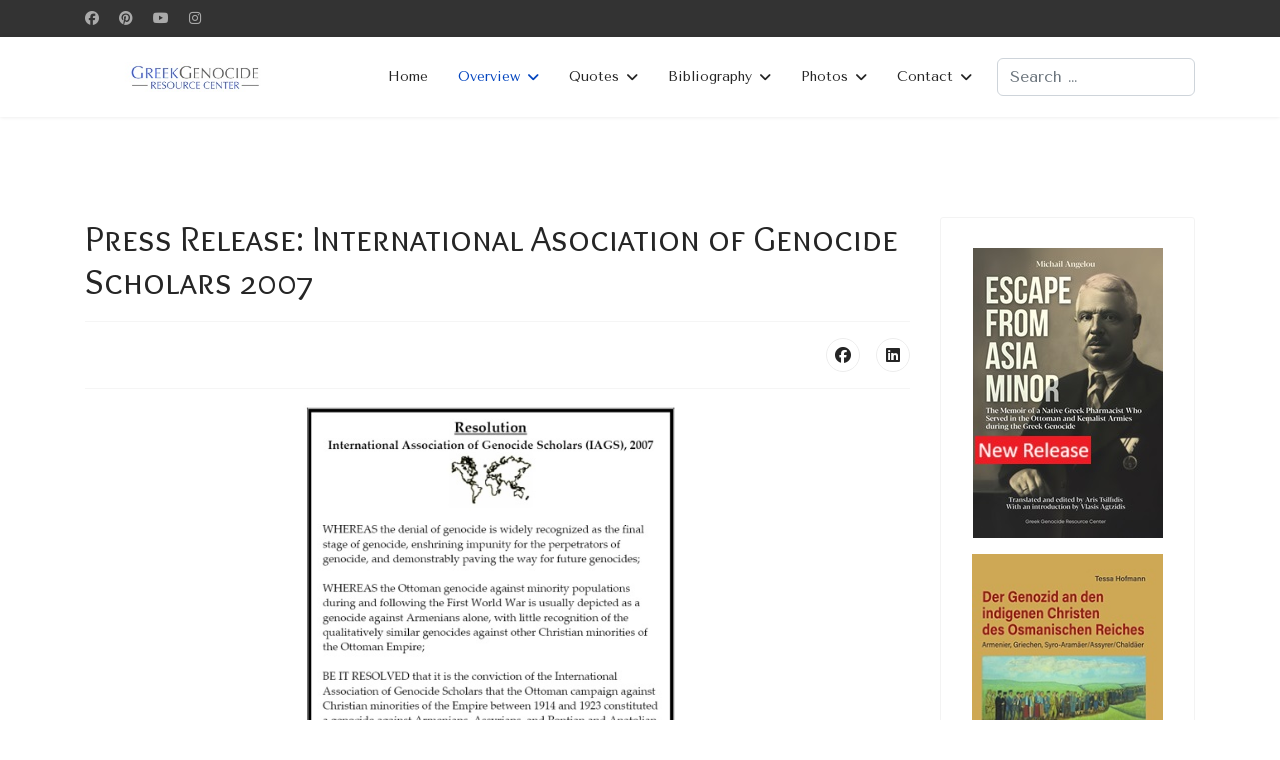

--- FILE ---
content_type: text/html; charset=utf-8
request_url: https://mail.greek-genocide.net/index.php/overview/internal/press-release-international-asociation-of-genocide-scholars-2007
body_size: 8694
content:

<!doctype html>
<html lang="en-gb" dir="ltr">
	
  <head>
  	<!-- Start TAGZ: -->
  	<meta name="twitter:card" content="summary_large_image"/>
	<meta name="twitter:description" content="Press Release
INTERNATIONAL GENOCIDE SCHOLARS ASSOCIATION OFFICIALLY RECOGNIZES ASSYRIAN, GREEK GENOCIDES
Issuing Organization:&amp;nbsp;International Association of Genocide Scholars (IAGS)Date: Decemb"/>
	<meta name="twitter:image" content="https://mail.greek-genocide.net/images/Overview/internal/iags_resolution_lge.jpg"/>
	<meta name="twitter:site" content="@Greek_Genocide"/>
	<meta name="twitter:title" content="Press Release: International Asociation of Genocide Scholars 2007"/>
	<meta property="fb:app_id" content="316248601861609"/>
	<meta property="og:description" content="Press Release
INTERNATIONAL GENOCIDE SCHOLARS ASSOCIATION OFFICIALLY RECOGNIZES ASSYRIAN, GREEK GENOCIDES
Issuing Organization:&amp;nbsp;International Associ"/>
	<meta property="og:image" content="https://mail.greek-genocide.net/images/Overview/internal/iags_resolution_lge.jpg"/>
	<meta property="og:site_name" content="Greek Genocide Resource Center"/>
	<meta property="og:title" content="Press Release: International Asociation of Genocide Scholars 2007"/>
	<meta property="og:type" content="website"/>
	<meta property="og:url" content="https%3A%2F%2Fmail.greek-genocide.net%2Findex.php%2Foverview%2Finternal%2Fpress-release-international-asociation-of-genocide-scholars-2007"/>
  	<!-- End TAGZ -->
  		
		
		<meta name="viewport" content="width=device-width, initial-scale=1, shrink-to-fit=no">
		<meta charset="utf-8">
	<meta name="author" content="Administrator">
	<meta name="description" content="Documenting the persecution of native Greek communities in the Ottoman Empire from 1914-1923.">
	<meta name="generator" content="Joomla! - Open Source Content Management">
	<title>Press Release: International Asociation of Genocide Scholars 2007</title>
	<link href="/images/banners/favicon.png" rel="icon" type="image/png">
	<link href="https://mail.greek-genocide.net/index.php/component/finder/search?format=opensearch&amp;Itemid=101" rel="search" title="OpenSearch Greek Genocide Resource Center" type="application/opensearchdescription+xml">
<link href="/media/vendor/awesomplete/css/awesomplete.css?1.1.7" rel="stylesheet">
	<link href="/media/vendor/joomla-custom-elements/css/joomla-alert.min.css?0.4.1" rel="stylesheet">
	<link href="//fonts.googleapis.com/css?family=Tenor Sans:100,100i,200,200i,300,300i,400,400i,500,500i,600,600i,700,700i,800,800i,900,900i&amp;subset=cyrillic&amp;display=swap" rel="stylesheet" media="none" onload="media=&quot;all&quot;">
	<link href="//fonts.googleapis.com/css?family=Overlock SC:100,100i,200,200i,300,300i,400,400i,500,500i,600,600i,700,700i,800,800i,900,900i&amp;subset=latin&amp;display=swap" rel="stylesheet" media="none" onload="media=&quot;all&quot;">
	<link href="//fonts.googleapis.com/css?family=Noto Sans:100,100i,200,200i,300,300i,400,400i,500,500i,600,600i,700,700i,800,800i,900,900i&amp;subset=latin&amp;display=swap" rel="stylesheet" media="none" onload="media=&quot;all&quot;">
	<link href="/templates/shaper_helixultimate/css/bootstrap.min.css" rel="stylesheet">
	<link href="/plugins/system/helixultimate/assets/css/chosen.css" rel="stylesheet">
	<link href="/plugins/system/helixultimate/assets/css/system-j4.min.css" rel="stylesheet">
	<link href="/media/system/css/joomla-fontawesome.min.css?cda37f" rel="stylesheet">
	<link href="/templates/shaper_helixultimate/css/template.css" rel="stylesheet">
	<link href="/templates/shaper_helixultimate/css/presets/default.css" rel="stylesheet">
	<link href="/components/com_sppagebuilder/assets/css/dynamic-content.css?3e7e96fad5e237fb2d5a081c6cb11212" rel="stylesheet">
	<link href="/components/com_sppagebuilder/assets/css/color-switcher.css?3e7e96fad5e237fb2d5a081c6cb11212" rel="stylesheet">
	<style>.sp-simpleportfolio-created,
sp-simpleportfolio-tags {display: none;}</style>
	<style>body{font-family: 'Tenor Sans', sans-serif;font-size: 18px;font-weight: 400;line-height: 1.56;text-decoration: none;}
@media (min-width:768px) and (max-width:991px){body{font-size: 14px;}
}
@media (max-width:767px){body{font-size: 18px;}
}
</style>
	<style>h1{font-family: 'Overlock SC', sans-serif;text-decoration: none;}
</style>
	<style>h2{font-family: 'Noto Sans', sans-serif;text-decoration: none;}
</style>
	<style>h3{font-family: 'Noto Sans', sans-serif;text-decoration: none;}
</style>
	<style>h4{font-family: 'Noto Sans', sans-serif;text-decoration: none;}
</style>
	<style>.logo-image {height:30px;}.logo-image-phone {height:30px;}</style>
	<style>:root {--sppb-topbar-bg-color: #333333; --sppb-topbar-text-color: #aaaaaa; --sppb-header-bg-color: #ffffff; --sppb-logo-text-color: #0345bf; --sppb-menu-text-color: #252525; --sppb-menu-text-hover-color: #0345bf; --sppb-menu-text-active-color: #0345bf; --sppb-menu-dropdown-bg-color: #ffffff; --sppb-menu-dropdown-text-color: #252525; --sppb-menu-dropdown-text-hover-color: #0345bf; --sppb-menu-dropdown-text-active-color: #0345bf; --sppb-offcanvas-menu-icon-color: #000000; --sppb-offcanvas-menu-bg-color: #ffffff; --sppb-offcanvas-menu-items-and-items-color: #252525; --sppb-offcanvas-menu-active-menu-item-color: #0345bf; --sppb-text-color: #252525; --sppb-bg-color: #ffffff; --sppb-link-color: #0345bf; --sppb-link-hover-color: #044cd0; --sppb-footer-bg-color: #171717; --sppb-footer-text-color: #ffffff; --sppb-footer-link-color: #a2a2a2; --sppb-footer-link-hover-color: #ffffff}</style>
<script src="/media/vendor/jquery/js/jquery.min.js?3.7.1"></script>
	<script src="/media/vendor/jquery/js/jquery-noconflict.min.js?3.7.1"></script>
	<script type="application/json" class="joomla-script-options new">{"data":{"breakpoints":{"tablet":991,"mobile":480},"header":{"stickyOffset":"100"}},"joomla.jtext":{"MOD_FINDER_SEARCH_VALUE":"Search &hellip;","COM_FINDER_SEARCH_FORM_LIST_LABEL":"Search Results","JLIB_JS_AJAX_ERROR_OTHER":"An error has occurred while fetching the JSON data: HTTP %s status code.","JLIB_JS_AJAX_ERROR_PARSE":"A parse error has occurred while processing the following JSON data:<br><code style=\"color:inherit;white-space:pre-wrap;padding:0;margin:0;border:0;background:inherit;\">%s<\/code>","ERROR":"Error","MESSAGE":"Message","NOTICE":"Notice","WARNING":"Warning","JCLOSE":"Close","JOK":"OK","JOPEN":"Open"},"finder-search":{"url":"\/index.php\/component\/finder\/?task=suggestions.suggest&format=json&tmpl=component&Itemid=101"},"system.paths":{"root":"","rootFull":"https:\/\/mail.greek-genocide.net\/","base":"","baseFull":"https:\/\/mail.greek-genocide.net\/"},"csrf.token":"484624325367d01c6bc478b89c9b9ee3"}</script>
	<script src="/media/system/js/core.min.js?a3d8f8"></script>
	<script src="/media/vendor/bootstrap/js/alert.min.js?5.3.8" type="module"></script>
	<script src="/media/vendor/bootstrap/js/button.min.js?5.3.8" type="module"></script>
	<script src="/media/vendor/bootstrap/js/carousel.min.js?5.3.8" type="module"></script>
	<script src="/media/vendor/bootstrap/js/collapse.min.js?5.3.8" type="module"></script>
	<script src="/media/vendor/bootstrap/js/dropdown.min.js?5.3.8" type="module"></script>
	<script src="/media/vendor/bootstrap/js/modal.min.js?5.3.8" type="module"></script>
	<script src="/media/vendor/bootstrap/js/offcanvas.min.js?5.3.8" type="module"></script>
	<script src="/media/vendor/bootstrap/js/popover.min.js?5.3.8" type="module"></script>
	<script src="/media/vendor/bootstrap/js/scrollspy.min.js?5.3.8" type="module"></script>
	<script src="/media/vendor/bootstrap/js/tab.min.js?5.3.8" type="module"></script>
	<script src="/media/vendor/bootstrap/js/toast.min.js?5.3.8" type="module"></script>
	<script src="/media/system/js/showon.min.js?e51227" type="module"></script>
	<script src="/media/vendor/awesomplete/js/awesomplete.min.js?1.1.7" defer></script>
	<script src="/media/com_finder/js/finder.min.js?755761" type="module"></script>
	<script src="/media/mod_menu/js/menu.min.js?cda37f" type="module"></script>
	<script src="/media/system/js/messages.min.js?9a4811" type="module"></script>
	<script src="/plugins/system/helixultimate/assets/js/chosen.jquery.js"></script>
	<script src="/templates/shaper_helixultimate/js/main.js"></script>
	<script src="/components/com_sppagebuilder/assets/js/dynamic-content.js?3e7e96fad5e237fb2d5a081c6cb11212"></script>
	<script src="/components/com_sppagebuilder/assets/js/color-switcher.js?3e7e96fad5e237fb2d5a081c6cb11212"></script>
	<script type="application/ld+json">{"@context":"https://schema.org","@graph":[{"@type":"Organization","@id":"https://mail.greek-genocide.net/#/schema/Organization/base","name":"Greek Genocide Resource Center","url":"https://mail.greek-genocide.net/"},{"@type":"WebSite","@id":"https://mail.greek-genocide.net/#/schema/WebSite/base","url":"https://mail.greek-genocide.net/","name":"Greek Genocide Resource Center","publisher":{"@id":"https://mail.greek-genocide.net/#/schema/Organization/base"}},{"@type":"WebPage","@id":"https://mail.greek-genocide.net/#/schema/WebPage/base","url":"https://mail.greek-genocide.net/index.php/overview/internal/press-release-international-asociation-of-genocide-scholars-2007","name":"Press Release: International Asociation of Genocide Scholars 2007","description":"Documenting the persecution of native Greek communities in the Ottoman Empire from 1914-1923.","isPartOf":{"@id":"https://mail.greek-genocide.net/#/schema/WebSite/base"},"about":{"@id":"https://mail.greek-genocide.net/#/schema/Organization/base"},"inLanguage":"en-GB"},{"@type":"Article","@id":"https://mail.greek-genocide.net/#/schema/com_content/article/105","name":"Press Release: International Asociation of Genocide Scholars 2007","headline":"Press Release: International Asociation of Genocide Scholars 2007","inLanguage":"en-GB","isPartOf":{"@id":"https://mail.greek-genocide.net/#/schema/WebPage/base"}}]}</script>
	<script>template="shaper_helixultimate";</script>
	<script>
				document.addEventListener("DOMContentLoaded", () =>{
					window.htmlAddContent = window?.htmlAddContent || "";
					if (window.htmlAddContent) {
        				document.body.insertAdjacentHTML("beforeend", window.htmlAddContent);
					}
				});
			</script>
	<script>
			const initColorMode = () => {
				const colorVariableData = [];
				const sppbColorVariablePrefix = "--sppb";
				let activeColorMode = localStorage.getItem("sppbActiveColorMode") || "";
				activeColorMode = "";
				const modes = [];

				if(!modes?.includes(activeColorMode)) {
					activeColorMode = "";
					localStorage.setItem("sppbActiveColorMode", activeColorMode);
				}

				document?.body?.setAttribute("data-sppb-color-mode", activeColorMode);

				if (!localStorage.getItem("sppbActiveColorMode")) {
					localStorage.setItem("sppbActiveColorMode", activeColorMode);
				}

				if (window.sppbColorVariables) {
					const colorVariables = typeof(window.sppbColorVariables) === "string" ? JSON.parse(window.sppbColorVariables) : window.sppbColorVariables;

					for (const colorVariable of colorVariables) {
						const { path, value } = colorVariable;
						const variable = String(path[0]).trim().toLowerCase().replaceAll(" ", "-");
						const mode = path[1];
						const variableName = `${sppbColorVariablePrefix}-${variable}`;

						if (activeColorMode === mode) {
							colorVariableData.push(`${variableName}: ${value}`);
						}
					}

					document.documentElement.style.cssText += colorVariableData.join(";");
				}
			};

			window.sppbColorVariables = [];
			
			initColorMode();

			document.addEventListener("DOMContentLoaded", initColorMode);
		</script>
			</head>
	<body class="site helix-ultimate hu com_content com-content view-article layout-default task-none itemid-231 en-gb ltr layout-fluid offcanvas-init offcanvs-position-left">

		
		
		<div class="body-wrapper">
			<div class="body-innerwrapper">
				

<div id="sp-top-bar">
	<div class="container">
		<div class="container-inner">
			<div class="row">
				<div id="sp-top1" class="col-lg-6">
					<div class="sp-column text-center text-lg-start">
													<ul class="social-icons"><li class="social-icon-facebook"><a target="_blank" rel="noopener noreferrer" href="https://www.facebook.com/thegreekgenocide" aria-label="Facebook"><span class="fab fa-facebook" aria-hidden="true"></span></a></li><li class="social-icon-pinterest"><a target="_blank" rel="noopener noreferrer" href="https://www.pinterest.com.au/greekgenocide/" aria-label="Pinterest"><span class="fab fa-pinterest" aria-hidden="true"></span></a></li><li class="social-icon-youtube"><a target="_blank" rel="noopener noreferrer" href="https://www.youtube.com/@GreekGenocideResourceCenter" aria-label="Youtube"><span class="fab fa-youtube" aria-hidden="true"></span></a></li><li class="social-icon-instagram"><a target="_blank" rel="noopener noreferrer" href="https://www.instagram.com/greek_genocide_rcen/" aria-label="Instagram"><span class="fab fa-instagram" aria-hidden="true"></span></a></li></ul>						
												
					</div>
				</div>

				<div id="sp-top2" class="col-lg-6">
					<div class="sp-column text-center text-lg-end">
						
																									
					</div>
				</div>
			</div>
		</div>
	</div>
</div>

<header id="sp-header">
	<div class="container">
		<div class="container-inner">
			<div class="row align-items-center">

				<!-- Left toggler if left/offcanvas -->
									<div class="col-auto d-flex align-items-center">
						
  <a id="offcanvas-toggler"
     class="offcanvas-toggler-secondary offcanvas-toggler-left d-flex d-lg-none align-items-center"
     href="#"
     aria-label="Menu"
     title="Menu">
     <div class="burger-icon"><span></span><span></span><span></span></div>
  </a>					</div>
				
				<!-- Logo -->
				<div id="sp-logo" class="col-auto">
					<div class="sp-column">
						<div class="logo"><a href="/">
				<img class='logo-image  d-none d-lg-inline-block'
					srcset='https://mail.greek-genocide.net/images/banners/logo-mob-240tr.png 1x'
					src='https://mail.greek-genocide.net/images/banners/logo-mob-240tr.png'
					height='30'
					alt='Greek Genocide Resource Center'
				/>
				<img class="logo-image-phone d-inline-block d-lg-none" src="https://mail.greek-genocide.net/images/banners/logo-mob-250.jpg" alt="Greek Genocide Resource Center" /></a></div>						
					</div>
				</div>

				<!-- Menu -->
				<div id="sp-menu" class="col-auto flex-auto">
					<div class="sp-column d-flex justify-content-end align-items-center">
						<nav class="sp-megamenu-wrapper d-flex" role="navigation" aria-label="navigation"><ul class="sp-megamenu-parent menu-animation-fade-up d-none d-lg-block"><li class="sp-menu-item"><a   href="/index.php"  >Home</a></li><li class="sp-menu-item sp-has-child active"><a   href="/index.php/overview"  >Overview</a><div class="sp-dropdown sp-dropdown-main sp-menu-right" style="width: 180px;"><div class="sp-dropdown-inner"><ul class="sp-dropdown-items"><li class="sp-menu-item"><a   href="/index.php/overview/overview"  >Overview</a></li><li class="sp-menu-item"><a   href="/index.php/overview/perpetrators"  >Perpetrators</a></li><li class="sp-menu-item"><a   href="/index.php/overview/documentation"  >Documentation</a></li><li class="sp-menu-item"><a   href="/index.php/overview/humanitarianism"  >Humanitarianism</a></li><li class="sp-menu-item"><a   href="/index.php/overview/other"  >Other</a></li></ul></div></div></li><li class="sp-menu-item sp-has-child"><a   href="/index.php/quotes"  >Quotes</a><div class="sp-dropdown sp-dropdown-main sp-menu-right" style="width: 180px;"><div class="sp-dropdown-inner"><ul class="sp-dropdown-items"><li class="sp-menu-item"><a   href="/index.php/quotes/quotes"  >Quotes</a></li><li class="sp-menu-item"><a   href="/index.php/quotes/testimonies"  >Testimonies</a></li></ul></div></div></li><li class="sp-menu-item sp-has-child"><a   href="/index.php/bibliography"  >Bibliography</a><div class="sp-dropdown sp-dropdown-main sp-menu-right" style="width: 180px;"><div class="sp-dropdown-inner"><ul class="sp-dropdown-items"><li class="sp-menu-item"><a   href="/index.php/bibliography/bibliography"  >Bibliography</a></li><li class="sp-menu-item"><a   href="/index.php/bibliography/newspapers"  >Newspapers</a></li><li class="sp-menu-item"><a   href="/index.php/bibliography/books"  >Books</a></li><li class="sp-menu-item"><a   href="/index.php/bibliography/reading-material"  >Reading </a></li></ul></div></div></li><li class="sp-menu-item sp-has-child"><a   href="/index.php/photos"  >Photos</a><div class="sp-dropdown sp-dropdown-main sp-menu-right" style="width: 180px;"><div class="sp-dropdown-inner"><ul class="sp-dropdown-items"><li class="sp-menu-item"><a   href="/index.php/photos"  >Photos</a></li><li class="sp-menu-item"><a   href="/index.php/photos/monuments"  >Monuments</a></li></ul></div></div></li><li class="sp-menu-item sp-has-child"><a   href="/index.php/contact"  >Contact</a><div class="sp-dropdown sp-dropdown-main sp-menu-right" style="width: 180px;"><div class="sp-dropdown-inner"><ul class="sp-dropdown-items"><li class="sp-menu-item"><a   href="/index.php/contact/about"  >About</a></li><li class="sp-menu-item"><a   href="https://greek-genocide.net/index.php/overview/internal/positions-vacant"  >Positions</a></li></ul></div></div></li></ul></nav>						

						<!-- Related Modules -->
						<div class="d-none d-lg-flex header-modules align-items-center">
															<div class="sp-module "><div class="sp-module-content">
<search>
    <form class="mod-finder js-finder-searchform form-search" action="/index.php/component/finder/search?Itemid=101" method="get" aria-label="search">
        <label for="mod-finder-searchword-header" class="visually-hidden finder">Search</label><input type="text" name="q" id="mod-finder-searchword-header" class="js-finder-search-query form-control" value="" placeholder="Search &hellip;">
                        <input type="hidden" name="Itemid" value="101">    </form>
</search>
</div></div>							
													</div>

						<!-- Right toggler  -->
											</div>
				</div>
			</div>
		</div>
	</div>
</header>
				<main id="sp-main">
					
<section id="sp-page-title" >

				
	
<div class="row">
	<div id="sp-title" class="col-lg-12 "><div class="sp-column "></div></div></div>
				
	</section>

<section id="sp-main-body" >

										<div class="container">
					<div class="container-inner">
						
	
<div class="row">
	
<div id="sp-component" class="col-lg-9 ">
	<div class="sp-column ">
		<div id="system-message-container" aria-live="polite"></div>


		
		<div class="article-details " itemscope itemtype="https://schema.org/Article">
    <meta itemprop="inLanguage" content="en-GB">

    
    
    
    
            <div class="article-header">
                            <h1 itemprop="headline">
                    Press Release: International Asociation of Genocide Scholars 2007                </h1>
            
            
            
                    </div>
    
    <div class="article-can-edit d-flex flex-wrap justify-content-between">
                
            </div>

    
        
                
    
        
        
                    <div class="article-ratings-social-share d-flex justify-content-end">
                <div class="me-auto align-self-center">
                                    </div>
                <div class="social-share-block">
                    <div class="article-social-share">
	<div class="social-share-icon">
		<ul>
											<li>
					<a class="facebook" onClick="window.open('https://www.facebook.com/sharer.php?u=https://mail.greek-genocide.net/index.php/overview/internal/press-release-international-asociation-of-genocide-scholars-2007','Facebook','width=600,height=300,left='+(screen.availWidth/2-300)+',top='+(screen.availHeight/2-150)+''); return false;" href="https://www.facebook.com/sharer.php?u=https://mail.greek-genocide.net/index.php/overview/internal/press-release-international-asociation-of-genocide-scholars-2007" title="Facebook">
						<span class="fab fa-facebook" aria-hidden="true"></span>
					</a>
				</li>
																																<li>
						<a class="linkedin" title="LinkedIn" onClick="window.open('https://www.linkedin.com/shareArticle?mini=true&url=https://mail.greek-genocide.net/index.php/overview/internal/press-release-international-asociation-of-genocide-scholars-2007','Linkedin','width=585,height=666,left='+(screen.availWidth/2-292)+',top='+(screen.availHeight/2-333)+''); return false;" href="https://www.linkedin.com/shareArticle?mini=true&url=https://mail.greek-genocide.net/index.php/overview/internal/press-release-international-asociation-of-genocide-scholars-2007" >
							<span class="fab fa-linkedin" aria-hidden="true"></span>
						</a>
					</li>
										</ul>
		</div>
	</div>
                </div>
            </div>
        
        <div itemprop="articleBody">
            <p><a href="https://www.greek-genocide.net/images/Overview/internal/iags_resolution_lge.jpg" target="_blank" rel="noopener"><img src="/images/Overview/internal/iags_resolution_lge.jpg" alt="iags resolution lge" width="996" height="523" style="display: block; margin-left: auto; margin-right: auto;" /></a></p>
<p><strong>Press Release</strong></p>
<p><span style="font-size: 14pt;"><strong>INTERNATIONAL GENOCIDE SCHOLARS ASSOCIATION OFFICIALLY RECOGNIZES ASSYRIAN, GREEK GENOCIDES</strong></span></p>
<p><strong>Issuing Organization:</strong>&nbsp;International Association of Genocide Scholars (IAGS)<br />Date: December 16, 2007</p>
<p>The International Association of Genocide Scholars (IAGS) has voted overwhelmingly to recognize the genocides inflicted on Assyrian and Greek populations of the Ottoman Empire between 1914 and 1923.</p>
<p>The resolution passed with the support of over eighty percent of IAGS members who voted. The resolution (full text below) declares that "it is the conviction of the International Association of Genocide Scholars that the Ottoman campaign against Christian minorities of the Empire between 1914 and 1923 constituted a genocide against Armenians, Assyrians, and Pontian and Anatolian Greeks." It "calls upon the government of Turkey to acknowledge the genocides against these populations, to issue a formal apology, and to take prompt and meaningful steps toward restitution."</p>
<p>"This resolution," stated IAGS President Gregory Stanton. "is one more repudiation by the world's leading genocide scholars of the Turkish government's ninety year denial of the Ottoman Empire's genocides against its Christian populations, including Assyrians, Greeks, and Armenians. The history of these genocides is clear, and there is no more excuse for the current Turkish government, which did not itself commit the crimes, to deny the facts. The current German government has forthrightly ackowledged the facts of the Holocaust. The Turkish government should learn from the German government's exemplary acknowledgment of Germany's past, so that Turkey can move forward to reconciliation with its neighbors."</p>
<p>The resolution noted that while activist and scholarly efforts have resulted in widespread acceptance of the Armenian genocide, there has been "little recognition of the qualitatively similar genocides against other Christian minorities of the Ottoman Empire." Assyrians, along with Pontian and Anatolian Greeks, were killed on a scale equivalent in per capita terms to the catastrophe inflicted on the Armenian population of the empire -- and by much the same methods, including mass executions, death marches, and starvation. In 1997, the IAGS officially recognized the Armenian genocide.</p>
<p>IAGS member Adam Jones drafted the resolution, and lobbied for it along with fellow member Thea Halo, whose mother Sano survived the Pontian Greek genocide. In an address to the membership at the IAGS conference in Sarajevo, Bosnia, in July 2007, Jones paid tribute to the efforts of "representatives of the Greek and Assyrian communities ... to publicize and call on the present Turkish government to acknowledge the genocides inflicted on their populations."</p>
<p>"The overwhelming backing given to this resolution by the world's leading genocide scholars organization will help to raise consciousness about the Assyrian and Greek genocides," Jones said on December 10. "It will also act as a powerful counter to those, especially in present-day Turkey, who still ignore or deny the genocides of the Ottoman Christian minorities."</p>
<p>The resolution stated that "the denial of genocide is widely recognized as the final stage of genocide, enshrining impunity for the perpetrators of genocide, and demonstrably paving the way for future genocides." The Assyrian population of Iraq, for example, remains highly vulnerable to genocidal attack. Since 2003, Iraqi Assyrians have been exposed to severe persecution and "ethnic cleansing"; it is believed that up to half the Assyrian population has fled the country.</p>
<p>Extensive supporting documentation for the Assyrian and Greek genocides was circulated to IAGS members ahead of the vote, and is&nbsp;<a href="https://www.greek-genocide.net/index.php/overview/internal/notes-on-the-genocide-of-christians-of-the-ottoman-empire" rel="alternate">available here <br /><br /></a></p>
<p style="text-align: center;"><span style="font-size: 12pt;"><strong>FULL TEXT OF THE IAGS RESOLUTION:</strong></span></p>
<p style="text-align: center;">WHEREAS the denial of genocide is widely recognized as the final<br />stage of genocide, enshrining impunity for the perpetrators of<br />genocide, and demonstrably paving the way for future genocides;</p>
<p style="text-align: center;">WHEREAS the Ottoman genocide against minority populations<br />during and following the First World War is usually depicted as a<br />genocide against Armenians alone, with little recognition of the<br />qualitatively similar genocides against other Christian minorities of<br />the Ottoman Empire;</p>
<p style="text-align: center;">BE IT RESOLVED that it is the conviction of the International<br />Association of Genocide Scholars that the Ottoman campaign against<br />Christian minorities of the Empire between 1914 and 1923 constituted<br />a genocide against Armenians, Assyrians, and Pontian and Anatolian<br />Greeks.</p>
<p style="text-align: center;">BE IT FURTHER RESOLVED that the Association calls upon the<br />government of Turkey to acknowledge the genocides against these<br />populations, to issue a formal apology, and to take prompt and<br />meaningful steps toward restitution.</p>
<p>&nbsp;</p>         </div>

        
        
        
    

        
    

   
                </div>

					<div class="sp-module-content-bottom clearfix">
				<div class="sp-module "><div class="sp-module-content">
<div id="mod-custom127" class="mod-custom custom">
    <h1><strong><span style="font-size: 18pt;">Support Us&nbsp;<a href="https://www.gofundme.com/f/supportgreekgenocide" target="_blank" rel="noopener"><img src="/images/banners/donate_button.png" alt="donate button" width="160" height="54" style="float: right;" /></a></span></strong></h1>
<p>Donate and help us continue our work documenting the Greek Genocide.&nbsp; &nbsp;&nbsp;</p></div>
</div></div>
			</div>
			</div>
</div>
<aside id="sp-right" class="col-lg-3 "><div class="sp-column "><div class="sp-module "><div class="sp-module-content">
<div id="mod-custom119" class="mod-custom custom">
    <p style="text-align: center;"><span class="mce-nbsp-wrap" contenteditable="false"></span><span class="mce-nbsp-wrap" contenteditable="false"></span><a href="https://www.greek-genocide.net/index.php/bibliography/books/escape-from-asia-minor"><img src="/images/banners/Escape_from_Asia_Minor_190q.jpg" alt="Escape from Asia Minor 190" width="190" height="290" style="display: block; margin-left: auto; margin-right: auto;" /></a></p>
<p style="text-align: center;"><a href="https://www.greek-genocide.net/index.php/bibliography/books/der-genozid-an-den-indigenen-christen-des-osmanischen-reiches"><img src="/images/banners/hofmann_der_genozid_200.jpg" alt="hofmann der genozid 200" width="191" height="304" style="display: block; margin-left: auto; margin-right: auto;" /></a><a href="/index.php/bibliography/books/the-greek-genocide-in-american-naval-war-diaries"></a></p>
<p><a href="/index.php/bibliography/books/the-greek-genocide-in-american-naval-war-diaries"><img src="/images/naval_war_diaries_151.jpg" alt="" width="190" height="245" style="display: block; margin-left: auto; margin-right: auto;" loading="lazy" data-path="local-images:/naval_war_diaries_151.jpg" /></a></p>
<p><a href="/index.php/bibliography/books/the-genocide-of-the-greeks-in-turkey"><img src="/images/banners/Nicomedia-Massacres-Faltaits151.jpg" alt="Nicomedia Massacres Faltaits151" width="190" height="245" style="display: block; margin-left: auto; margin-right: auto;" /></a></p>
<p><a href="/index.php/bibliography/books/the-asia-minor-catastrophe-and-the-ottoman-greek-genocide"><img src="/images/banners/ottoman_greek_genocide-2_151.jpg" alt="ottoman greek genocide 2 151" width="190" height="245" style="display: block; margin-left: auto; margin-right: auto;" /></a></p>
<p><a href="/index.php/bibliography/books/atatuerk-in-the-nazi-imagination"><img src="/images/banners/ihrig-ataturk.jpg" alt="ihrig ataturk" width="190" height="245" style="display: block; margin-left: auto; margin-right: auto;" /></a></p>
<p><a href="/index.php/bibliography/books/british-reports-on-ethnic-cleansing-in-anatolia-1919-1922"><img src="/images/banners/BritishReports151.jpg" alt="BritishReports151" width="190" height="245" style="display: block; margin-left: auto; margin-right: auto;" /></a>&nbsp;&nbsp;<a href="/index.php/bibliography/books/the-greek-genocide-1913-1923-new-perspectives"><img src="/images/banners/greek_genocide_shirinian_2019.jpg" alt="greek genocide shirinian 2019" width="190" height="245" style="display: block; margin-left: auto; margin-right: auto;" /></a></p>
<p><a href="/index.php/bibliography/books/the-genocide-of-the-ottoman-greeks"><img src="/images/banners/genocide_ottoman_greeks_151.jpg" alt="genocide ottoman greeks 151" width="190" height="245" style="display: block; margin-left: auto; margin-right: auto;" /></a></p>
<p><a href="/index.php/bibliography/books/genocide-in-the-ottoman-empire-armenians-assyrians-and-greeks-1913-1923"><img src="/images/banners/genocide-ottoman-empire.jpg" alt="genocide ottoman empire" width="190" height="245" style="display: block; margin-left: auto; margin-right: auto;" /></a></p>
<p>&nbsp;</p></div>
</div></div></div></aside></div>
											</div>
				</div>
						
	</section>

<section id="sp-bottom" >

						<div class="container">
				<div class="container-inner">
			
	
<div class="row">
	<div id="sp-bottom1" class="col-sm-col-sm-6 col-lg-3 "><div class="sp-column "><div class="sp-module "><h3 class="sp-module-title">About Us</h3><div class="sp-module-content">
<div id="mod-custom93" class="mod-custom custom">
    <p>The Greek Genocide Resource Center (GGRC) is a not for profit online resource created to raise awareness on the Greek Genocide. <a href="https://www.greek-genocide.net/index.php/contact/about">Read more.</a></p>
<p>&nbsp;</p></div>
</div></div></div></div><div id="sp-bottom2" class="col-sm-col-sm-6 col-lg-3 "><div class="sp-column "><div class="sp-module "><h3 class="sp-module-title">Social Media</h3><div class="sp-module-content">
<div id="mod-custom120" class="mod-custom custom">
    <p><a href="https://www.facebook.com/thegreekgenocide">Facebook</a></p>
<p><a href="https://bsky.app/profile/greekgenocidercen.bsky.social" target="_blank" rel="noopener">Bluesky</a></p>
<p><a href="https://www.instagram.com/greek_genocide_rcen/">Instagram</a></p></div>
</div></div></div></div><div id="sp-bottom3" class="col-lg-6 "><div class="sp-column "><div class="sp-module "><div class="sp-module-content">
<div id="mod-custom123" class="mod-custom custom">
    <p><a href="https://www.virtual-genocide-memorial.de/" target="_blank" rel="noopener"><img src="/images/banners/vgm300.jpg" alt="vgm300" width="260" height="58" /></a>&nbsp; &nbsp; &nbsp; &nbsp;<a href="https://www.genocidewatch.com/" target="_blank" rel="noopener"><img src="/images/banners/gw300.jpg" alt="gw300" width="260" height="58" /></a></p></div>
</div></div></div></div></div>
							</div>
			</div>
			
	</section>

<footer id="sp-footer" >

						<div class="container">
				<div class="container-inner">
			
	
<div class="row">
	<div id="sp-footer1" class="col-lg-12 "><div class="sp-column "><span class="sp-copyright">© 2026 Greek Genocide Resource Center. All Rights Reserved.</span></div></div></div>
							</div>
			</div>
			
	</footer>
				</main>
			</div>
		</div>

		<!-- Off Canvas Menu -->
		<div class="offcanvas-overlay"></div>
		<!-- Rendering the offcanvas style -->
		<!-- If canvas style selected then render the style -->
		<!-- otherwise (for old templates) attach the offcanvas module position -->
					<div class="offcanvas-menu left-1 offcanvas-arrow-right" tabindex="-1" inert>
	<div class="d-flex align-items-center justify-content-between p-3 pt-4">
				<a href="#" class="close-offcanvas" role="button" aria-label="Close Off-canvas">
			<div class="burger-icon" aria-hidden="true">
				<span></span>
				<span></span>
				<span></span>
			</div>
		</a>
	</div>
	
	<div class="offcanvas-inner">
		<div class="d-flex header-modules mb-3">
							<div class="sp-module "><div class="sp-module-content">
<search>
    <form class="mod-finder js-finder-searchform form-search" action="/index.php/component/finder/search?Itemid=101" method="get" aria-label="search">
        <label for="mod-finder-searchword-canvas" class="visually-hidden finder">Search</label><input type="text" name="q" id="mod-finder-searchword-canvas" class="js-finder-search-query form-control" value="" placeholder="Search &hellip;">
                        <input type="hidden" name="Itemid" value="101">    </form>
</search>
</div></div>			
					</div>
		
					<div class="sp-module "><div class="sp-module-content"><ul class="mod-menu mod-list menu nav-pills">
<li class="item-101 default"><a href="/index.php" >Home</a></li><li class="item-221 active menu-deeper menu-parent"><a href="/index.php/overview" >Overview<span class="menu-toggler"></span></a><ul class="mod-menu__sub list-unstyled small menu-child"><li class="item-222"><a href="/index.php/overview/overview" >Overview</a></li><li class="item-223"><a href="/index.php/overview/perpetrators" >Perpetrators</a></li><li class="item-228"><a href="/index.php/overview/documentation" >Documentation</a></li><li class="item-229"><a href="/index.php/overview/humanitarianism" >Humanitarianism</a></li><li class="item-230"><a href="/index.php/overview/other" >Other</a></li></ul></li><li class="item-225 menu-deeper menu-parent"><a href="/index.php/quotes" >Quotes<span class="menu-toggler"></span></a><ul class="mod-menu__sub list-unstyled small menu-child"><li class="item-227"><a href="/index.php/quotes/quotes" >Quotes</a></li><li class="item-226"><a href="/index.php/quotes/testimonies" >Testimonies</a></li></ul></li><li class="item-233 menu-deeper menu-parent"><a href="/index.php/bibliography" >Bibliography<span class="menu-toggler"></span></a><ul class="mod-menu__sub list-unstyled small menu-child"><li class="item-236"><a href="/index.php/bibliography/bibliography" >Bibliography</a></li><li class="item-237"><a href="/index.php/bibliography/newspapers" >Newspapers</a></li><li class="item-238"><a href="/index.php/bibliography/books" >Books</a></li><li class="item-272"><a href="/index.php/bibliography/reading-material" >Reading </a></li></ul></li><li class="item-105 menu-deeper menu-parent"><a href="/index.php/photos" >Photos<span class="menu-toggler"></span></a><ul class="mod-menu__sub list-unstyled small menu-child"><li class="item-235"><a href="/index.php/photos" >Photos</a></li><li class="item-234"><a href="/index.php/photos/monuments" >Monuments</a></li></ul></li><li class="item-113 menu-deeper menu-parent"><a href="/index.php/contact" >Contact<span class="menu-toggler"></span></a><ul class="mod-menu__sub list-unstyled small menu-child"><li class="item-107"><a href="/index.php/contact/about" >About</a></li><li class="item-469"><a href="https://greek-genocide.net/index.php/overview/internal/positions-vacant" >Positions</a></li></ul></li></ul>
</div></div>		
		
					<div class="mb-4">
							</div>
		
					<ul class="social-icons"><li class="social-icon-facebook"><a target="_blank" rel="noopener noreferrer" href="https://www.facebook.com/thegreekgenocide" aria-label="Facebook"><span class="fab fa-facebook" aria-hidden="true"></span></a></li><li class="social-icon-pinterest"><a target="_blank" rel="noopener noreferrer" href="https://www.pinterest.com.au/greekgenocide/" aria-label="Pinterest"><span class="fab fa-pinterest" aria-hidden="true"></span></a></li><li class="social-icon-youtube"><a target="_blank" rel="noopener noreferrer" href="https://www.youtube.com/@GreekGenocideResourceCenter" aria-label="Youtube"><span class="fab fa-youtube" aria-hidden="true"></span></a></li><li class="social-icon-instagram"><a target="_blank" rel="noopener noreferrer" href="https://www.instagram.com/greek_genocide_rcen/" aria-label="Instagram"><span class="fab fa-instagram" aria-hidden="true"></span></a></li></ul>		
					
				
		<!-- custom module position -->
		
	</div>
</div>				

		
		

		<!-- Go to top -->
					<a href="#" class="sp-scroll-up" aria-label="Scroll to top"><span class="fas fa-angle-up" aria-hidden="true"></span></a>
					</body>
</html>